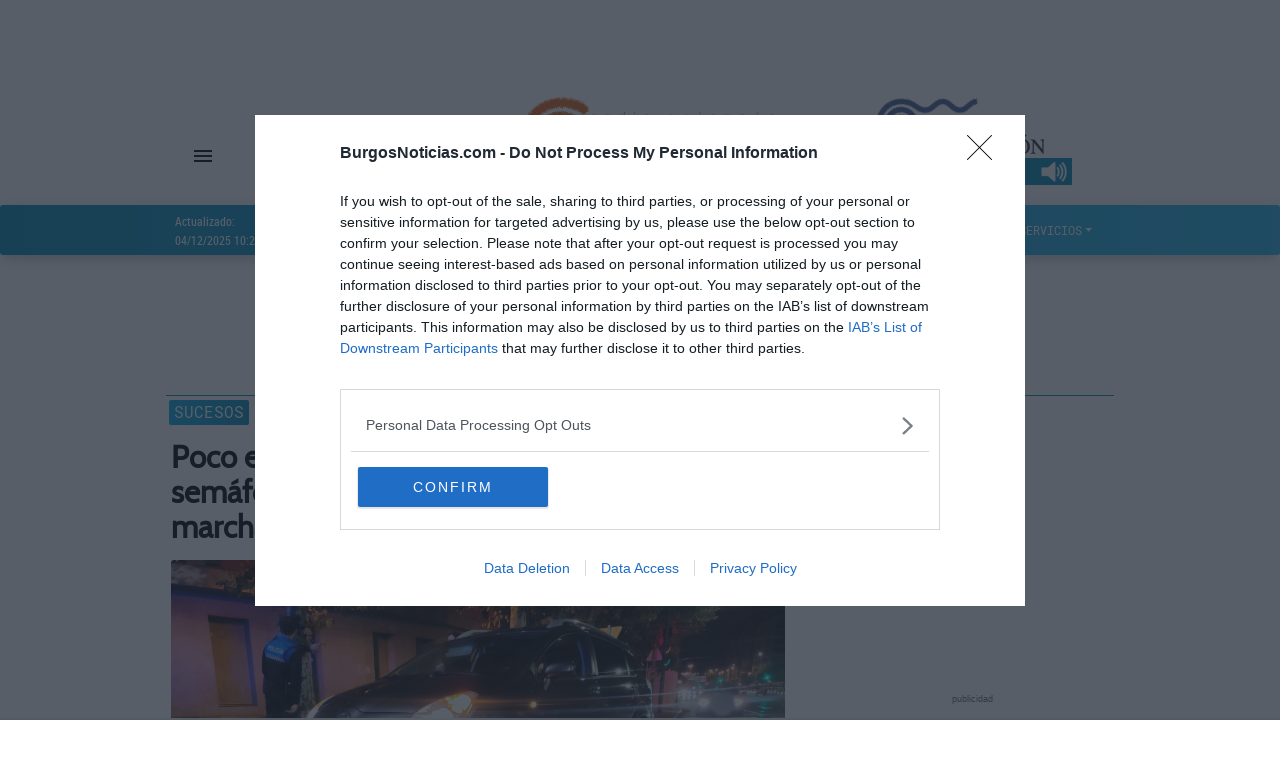

--- FILE ---
content_type: text/html;charset=UTF-8
request_url: https://www.burgosnoticias.com/sucesos/045510/poco-ejemplo-de-civismo-un-vmp-se-salta-un-semaforo-en-rojo-y-choca-contra-un-coche-en-marcha
body_size: 30024
content:

<!doctype html>
<html lang="es">
<head>
<meta name="viewport" content="width=device-width, initial-scale=1, maximum-scale=5, minimum-scale=1"/>
<meta charset="utf-8">
<meta name="lang" content="es"/>
<link rel="manifest" href="/resources/manifest.json">
<meta name="robots" content="index, follow, noodp, noydir, max-snippet:-1, max-image-preview:standard"/>
<meta name="msvalidate.01" content="3F9A91E6A81D32252EC26C0C6C7F33BA"/>
<meta property="og:site_name" content="burgosnoticias"/>
<link rel="canonical" href="https://www.burgosnoticias.com/sucesos/045510/poco-ejemplo-de-civismo-un-vmp-se-salta-un-semaforo-en-rojo-y-choca-contra-un-coche-en-marcha"/>
<link rel="alternate" type="application/rss+xml" title="Burgosnoticias.com - Sucesos" href="/rss?seccion=Sucesos">
<title>Sucesos Burgos: Poco ejemplo de civismo. Un VMP se salta un semáforo en rojo y choca contra un coche en marcha</title>
<meta property="og:url" content="https://www.burgosnoticias.com/sucesos/045510/poco-ejemplo-de-civismo-un-vmp-se-salta-un-semaforo-en-rojo-y-choca-contra-un-coche-en-marcha"/>
<meta property="og:type" content="article"/>
<meta property="og:locale" content="es_ES"/>
<meta name="author" content="Redacción Burgosnoticias">
<meta name="publisher" content="Burgos Noticias">
<meta name="title" content="Poco ejemplo de civismo. Un VMP se salta un semáforo en rojo y choca contra un coche en marcha">
<meta itemprop="name" content="Poco ejemplo de civismo. Un VMP se salta un semáforo en rojo y choca contra un coche en marcha">
<meta property="og:title" content="Poco ejemplo de civismo. Un VMP se salta un semáforo en rojo y choca contra un coche en marcha"/>
<meta name="twitter:title" content="Poco ejemplo de civismo. Un VMP se salta un semáforo en rojo y choca contra un coche en marcha">
<meta name="generator" content="Gemina News CMS - News Management System - v1.0.0">
<meta name="twitter:site" content="https://twitter.com/burgosnoticias_">
<meta name="twitter:creator" content="@BurgosNoticias_">
<meta property="fb:pages" content="881924328566126"/>
<meta property="fb:app_id" content="209250956486978"/>
<meta property="fb:admins" content="100001535851641,100013646856862,100013898435825,100000446747068"/>
<meta name="theme-color" content="#0088b8">
<meta name="msapplication-navbutton-color" content="#0088b8">
<meta name="msapplication-TileColor" content="#0088b8">
<meta name="google-site-verification" content="JYr382zaKJjL3VvdkymTqHiacUpdgDyzfKhTsuyrNKI">
<link rel="icon" type="image/vnd.microsoft.icon" href="https://estaticos2.burgosnoticias.com/resources/files/2023/10/6/1696602678377favicon_144x144.png"/>
<link rel="shortcut icon" type="image/vnd.microsoft.icon" href="https://estaticos2.burgosnoticias.com/resources/files/2023/10/6/1696602678377favicon_144x144.png"/>
<link rel="icon" href="https://estaticos2.burgosnoticias.com/resources/files/2023/10/6/1696602678377favicon_144x144.png">
<meta property="article:publisher" content="https://www.facebook.com/burgosnoticias"/>
<meta name="publisuites-verify-code" content="aHR0cDovL2J1cmdvc25vdGljaWFzLmNvbQ==">
<meta property="article:section" content="Sucesos"/>
<meta property="article:published_time" content="2022-11-20T18:36:00+01:00"/>
<meta name="date" content="2022-11-20T18:36:00+01:00"/>
<meta name="DC.date" content="2022-11-20T18:36:00+01:00"/>
<meta name="DC.date.issued" content="2022-11-20T18:36:00+01:00"/>
<meta property="article:tag" content="ejemplo"/>
<meta property="article:tag" content="civismo"/>
<meta property="article:tag" content="vmp"/>
<meta property="article:tag" content="salta"/>
<meta property="article:tag" content="semáforo"/>
<meta property="article:tag" content="rojo"/>
<meta property="article:tag" content="choca"/>
<meta property="article:tag" content="coche"/>
<meta property="article:tag" content="marcha"/>
<meta name="description" content="El suceso ha tenido lugar en la avenida Cantabria, a la altura del número diez, cerca de las 19:40 horas">
<meta property="og:description" content="El suceso ha tenido lugar en la avenida Cantabria, a la altura del número diez, cerca de las 19:40 horas"/>
<meta property="description" content="El suceso ha tenido lugar en la avenida Cantabria, a la altura del número diez, cerca de las 19:40 horas"/>
<meta itemprop="description" content="El suceso ha tenido lugar en la avenida Cantabria, a la altura del número diez, cerca de las 19:40 horas">
<meta name="twitter:description" content="El suceso ha tenido lugar en la avenida Cantabria, a la altura del número diez, cerca de las 19:40 horas">
<meta name="news_keywords" content="ejemplo,civismo,vmp,salta,semáforo,rojo,choca,coche,marcha">
<meta itemprop="image" content="https://estaticos2.burgosnoticias.com/resources/files/2022/11/20/1668965769828FiBADEAWQAMCKwf.jpg">
<meta property="og:image" content="https://estaticos2.burgosnoticias.com/resources/files/2022/11/20/1668965769828FiBADEAWQAMCKwf.jpg"/>
<meta property="og:image:width" content="690"/>
<meta property="og:image:height" content="380"/>
<meta name="twitter:card" content="summary_large_image">
<meta name="twitter:image" content="https://estaticos2.burgosnoticias.com/resources/files/2022/11/20/1668965769828FiBADEAWQAMCKwf.jpg">
<link rel="image_src" href="https://estaticos2.burgosnoticias.com/resources/files/2022/11/20/1668965769828FiBADEAWQAMCKwf.jpg" type="image/jpeg">
<link type="text/css" rel="stylesheet" media="screen" href="//estaticos1.burgosnoticias.com/css/1.0.49/material-kit.css"><style media="screen">@font-face{font-display:fallback;font-family:'Open Sans';font-style:normal;font-weight:400;src:local('Open Sans Regular') , local('OpenSans-Regular') , url(https://fonts.gstatic.com/s/opensans/v16/mem8YaGs126MiZpBA-UFVZ0e.ttf) format('truetype')}@font-face{font-display:fallback;font-family:'Roboto Mono';font-style:normal;font-weight:400;src:local('Roboto Mono') , local('RobotoMono-Regular') , url(https://fonts.gstatic.com/s/robotomono/v6/L0x5DF4xlVMF-BfR8bXMIjhLq3o.ttf) format('truetype')}@font-face{font-display:fallback;font-family:'Lato';font-style:normal;font-weight:400;src:local('Lato Regular') , local('Lato-Regular') , url(https://fonts.gstatic.com/s/lato/v15/S6uyw4BMUTPHjx4wWw.ttf) format('truetype')}@font-face{font-display:fallback;font-family:'Cabin';font-style:normal;font-weight:400;src:local('Cabin') , local('Cabin-Regular') , url(https://fonts.gstatic.com/s/cabin/v13/u-4x0qWljRw-Pd8w__g.ttf) format('truetype')}.tituloNoticia h2 a:hover{color:#686868!important}@media screen and (max-width:575px){.submarcoc1 .tituloNoticia h2,.submarcoc1 .tituloNoticia h2 a{font-size:20px!important;line-height:23px!important}.submarcoc2 .tituloNoticia h2,.submarcoc2 .tituloNoticia h2 a{font-size:22px!important;line-height:25px!important}.submarcoc3 .tituloNoticia h2,.submarcoc3 .tituloNoticia h2 a{font-size:22px!important;line-height:25px!important}.submarcoc4 .tituloNoticia h2,.submarcoc4 .tituloNoticia h2 a{font-size:22px!important;line-height:25px!important}.submarcoc5 .tituloNoticia h2,.submarcoc5 .tituloNoticia h2 a{font-size:22px!important;line-height:25px!important}.submarcoc6 .tituloNoticia h2,.submarcoc6 .tituloNoticia h2 a{font-size:22px!important;line-height:25px!important}}@media screen and (max-width:767px) and (min-width:576px){.submarcoc1 .tituloNoticia h2,.submarcoc1 .tituloNoticia h2 a{font-size:15px!important;line-height:18px!important}.submarcoc2 .tituloNoticia h2,.submarcoc2 .tituloNoticia h2 a{font-size:21px!important;line-height:24px!important}.submarcoc3 .tituloNoticia h2,.submarcoc3 .tituloNoticia h2 a{font-size:22px!important;line-height:25px!important}.submarcoc4 .tituloNoticia h2,.submarcoc4 .tituloNoticia h2 a{font-size:23px!important;line-height:26px!important}.submarcoc5 .tituloNoticia h2,.submarcoc5 .tituloNoticia h2 a{font-size:24px!important;line-height:27px!important}.submarcoc6 .tituloNoticia h2,.submarcoc6 .tituloNoticia h2 a{font-size:24px!important;line-height:27px!important}}@media screen and (max-width:991px) and (min-width:768px){.submarcoc1 .tituloNoticia h2,.submarcoc1 .tituloNoticia h2 a{font-size:16px!important;line-height:19px!important}.submarcoc2 .tituloNoticia h2,.submarcoc2 .tituloNoticia h2 a{font-size:22px!important;line-height:25px!important}.submarcoc3 .tituloNoticia h2,.submarcoc3 .tituloNoticia h2 a{font-size:23px!important;line-height:26px!important}.submarcoc4 .tituloNoticia h2,.submarcoc4 .tituloNoticia h2 a{font-size:24px!important;line-height:27px!important}.submarcoc5 .tituloNoticia h2,.submarcoc5 .tituloNoticia h2 a{font-size:25px!important;line-height:28px!important}.submarcoc6 .tituloNoticia h2,.submarcoc6 .tituloNoticia h2 a{font-size:25px!important;line-height:28px!important}}@media screen and (min-width:991px){.submarcoc1 .tituloNoticia h2,.submarcoc1 .tituloNoticia h2 a{font-size:14px!important;line-height:17px!important}.submarcoc2 .tituloNoticia h2,.submarcoc2 .tituloNoticia h2 a{font-size:24px!important;line-height:27px!important}.submarcoc3 .tituloNoticia h2,.submarcoc3 .tituloNoticia h2 a{font-size:30px!important;line-height:33px!important}.submarcoc4 .tituloNoticia h2,.submarcoc4 .tituloNoticia h2 a{font-size:36px!important;line-height:39px!important}.submarcoc5 .tituloNoticia h2,.submarcoc5 .tituloNoticia h2 a{font-size:42px!important;line-height:45px!important}.submarcoc6 .tituloNoticia h2,.submarcoc6 .tituloNoticia h2 a{font-size:48px!important;line-height:51px!important}}.tituloNoticia h2{margin-top:10px}@media (min-width:768px){.tituloNoticia h2{margin-bottom:7px!important}}:root{--font_family_news_title:Cabin , Arial , ArialMT;--color_news_title:#000;--font_family_news_antetitle:'Roboto Mono' , monospace;--color_news_antetitle:#fff;--background_news_antetitle:linear-gradient(to right,#00abe9 0%,#0088b8 100%);--font_family_news_intro:'Lato' , sans-serif;--color_news_intro:#868686;--font_family_news_author:'RobotoLight' , Arial , ArialMT , Helvetica , sans;--color_news_author:#0088b8;--font_family_news_detail:'RobotoLight' , Arial , ArialMT , Helvetica , sans;--color_news_detail:#000;--font_family_news_section_title:'Roboto Mono' , monospace;--color_news_section_title:#fff;--font_family_autofront_title:'Cabin' , Arial , ArialMT;--color_autofront_title:#000;--font_family_autofront_intro:'Roboto' , sans-serif;--color_autofront_intro:#868686;--color_autofront_intro_after:#0088b8;--font_family_fg_title:Cabin , Arial , ArialMT;--color_fg_title:#000;--font_family_fg_intro:'Roboto' , sans-serif;--color_fg_intro:#868686}.material-icons{font-family:'Material Icons';font-weight:normal;font-style:normal;font-size:24px;display:inline-block;line-height:1;text-transform:none;letter-spacing:normal;word-wrap:normal;white-space:nowrap;direction:ltr;-webkit-font-smoothing:antialiased;text-rendering:optimizeLegibility;-moz-osx-font-smoothing:grayscale;font-feature-settings:'liga'}</style><style></style><style>.footer-link{color:#fff!important;transition:.3s}.footer-link:hover{opacity:.7}#pie-inferior-b57b4ab0570411e58481592cc1abcc66{color:#fff;margin:10px 10px 15px 8px;padding:12px 10px 2px;width:auto;font-size:11px;font-weight:normal;font-family:"Roboto",Arial,ArialMT,sans-serif;line-height:14px}#pie-inferior-b57b4ab0570411e58481592cc1abcc66 p{margin:0;padding:0}</style><style>#pie-superior-3feafe60083c11e0906f5b9c0e2f875d{color:#fff;font-family:"Roboto","gesta-2";font-size:14px;line-height:14px;width:auto;margin:10px auto 15px 8px;padding:9px 0}#pie-superior-3feafe60083c11e0906f5b9c0e2f875d a,#pie-superior-3feafe60083c11e0906f5b9c0e2f875d span{color:#fff}</style><script type="application/ld+json">
  {
   "@context": "http://schema.org/",
   "@type": "NewsArticle",
   "isAccessibleForFree": true,
   "headline": "Poco ejemplo de civismo. Un VMP se salta un semáforo en rojo y choca contra un coche en marcha",
   "datePublished": "2022-11-20T18:36:00+01:00",
   "description": "El suceso ha tenido lugar en la avenida Cantabria, a la altura del número diez, cerca de las 19:40 horas",
   "image": {
    "@type": "ImageObject",
    "height": "380",
    "width": "690",
    "url": "https://estaticos2.burgosnoticias.com/resources/files/2022/11/20/1668965769828FiBADEAWQAMCKwf.jpg"
   },
    "author": "Redacción Burgosnoticias",
   "publisher": {
   "@type": "Organization",
   "logo": {
      "@type": "ImageObject",
      "url": "https://www.burgosnoticias.com/resources/files/icons/NewLogoSchemaWeb.png",
      "width": "579",
      "height": "60"
   },
   "name": "Burgos Noticias",
   "url": "https://www.burgosnoticias.com",
   "sameAs":["https://www.facebook.com/burgosnoticias/","https://twitter.com/burgosnoticias_","https://www.instagram.com/burgosnoticias"]
   },
   "articleBody": "Según relata la propia Policía Local de Burgos, el conductor de un VMP cruzaba por paso de peatones, también para bicicletas, cuando el semáforo aún estaba en rojo, en un claro ejemplo de poco civismo.Además, este infractor cruzaba sin hacer uso de un chaleco reflectante, pese a que las horas de luz son escasas estos días. Por este caso de imprudencia y alejado de lo que quiere la ciudad y el Ayuntamiento con la campaña de prevención 'Solo tenemos una vida', ha resultado golpeado por un turismo que estaba detenido en su respectivo semáforo y que tras ponerse en verde  reanudaba la marcha.Efectivos del Cuerpo explican que el VMP ha golpeado al vehículo, con la fortuna de que nadie haya resultado herido. No obstante, para asegurarse, la Policía ha realizado una prueba de alcohol que ha arrojado un 0'0 de resultado."
  }
  </script>
<meta name="keywords" content="ejemplo,civismo,vmp,salta,semáforo,rojo,choca,coche,marchadiario,digital,burgos,noticias,información,política,actualidad,deportes,provincia,cultura,universidad,burgosnoticias,noticiasburgos">
<script data-pagespeed-no-defer></script>
<script data-pagespeed-no-defer>(function(i,s,o,g,r,a,m){i['GoogleAnalyticsObject']=r;i[r]=i[r]||function(){(i[r].q=i[r].q||[]).push(arguments)},i[r].l=1*new Date();a=s.createElement(o),m=s.getElementsByTagName(o)[0];a.async=1;a.src=g;m.parentNode.insertBefore(a,m)})(window,document,'script','//www.google-analytics.com/analytics.js','ga');ga('create','UA-57556985-1','auto',{'allowLinker':true});ga('require','linker');ga('send','pageview');</script>
<script async src="https://www.googletagmanager.com/gtag/js?id=G-85LXX44EKB" type="text/psajs" data-pagespeed-orig-index="0"></script>
<script type="text/psajs" data-pagespeed-orig-index="1">window.dataLayer=window.dataLayer||[];function gtag(){dataLayer.push(arguments);}gtag('js',new Date());gtag('config','G-85LXX44EKB');</script>
<script async type="text/psajs" data-pagespeed-orig-index="2">(function(){var host=window.location.hostname;var element=document.createElement('script');var firstScript=document.getElementsByTagName('script')[0];var url='https://cmp.inmobi.com'.concat('/choice/','bPWauhKNgJmGs','/',host,'/choice.js?tag_version=V3');var uspTries=0;var uspTriesLimit=3;element.async=true;element.type='text/javascript';element.src=url;firstScript.parentNode.insertBefore(element,firstScript);function makeStub(){var TCF_LOCATOR_NAME='__tcfapiLocator';var queue=[];var win=window;var cmpFrame;function addFrame(){var doc=win.document;var otherCMP=!!(win.frames[TCF_LOCATOR_NAME]);if(!otherCMP){if(doc.body){var iframe=doc.createElement('iframe');iframe.style.cssText='display:none';iframe.name=TCF_LOCATOR_NAME;doc.body.appendChild(iframe);}else{setTimeout(addFrame,5);}}return!otherCMP;}function tcfAPIHandler(){var gdprApplies;var args=arguments;if(!args.length){return queue;}else if(args[0]==='setGdprApplies'){if(args.length>3&&args[2]===2&&typeof args[3]==='boolean'){gdprApplies=args[3];if(typeof args[2]==='function'){args[2]('set',true);}}}else if(args[0]==='ping'){var retr={gdprApplies:gdprApplies,cmpLoaded:false,cmpStatus:'stub'};if(typeof args[2]==='function'){args[2](retr);}}else{if(args[0]==='init'&&typeof args[3]==='object'){args[3]=Object.assign(args[3],{tag_version:'V3'});}queue.push(args);}}function postMessageEventHandler(event){var msgIsString=typeof event.data==='string';var json={};try{if(msgIsString){json=JSON.parse(event.data);}else{json=event.data;}}catch(ignore){}var payload=json.__tcfapiCall;if(payload){window.__tcfapi(payload.command,payload.version,function(retValue,success){var returnMsg={__tcfapiReturn:{returnValue:retValue,success:success,callId:payload.callId}};if(msgIsString){returnMsg=JSON.stringify(returnMsg);}if(event&&event.source&&event.source.postMessage){event.source.postMessage(returnMsg,'*');}},payload.parameter);}}while(win){try{if(win.frames[TCF_LOCATOR_NAME]){cmpFrame=win;break;}}catch(ignore){}if(win===window.top){break;}win=win.parent;}if(!cmpFrame){addFrame();win.__tcfapi=tcfAPIHandler;win.addEventListener('message',postMessageEventHandler,false);}};makeStub();var uspStubFunction=function(){var arg=arguments;if(typeof window.__uspapi!==uspStubFunction){setTimeout(function(){if(typeof window.__uspapi!=='undefined'){window.__uspapi.apply(window.__uspapi,arg);}},500);}};var checkIfUspIsReady=function(){uspTries++;if(window.__uspapi===uspStubFunction&&uspTries<uspTriesLimit){console.warn('USP is not accessible');}else{clearInterval(uspInterval);}};if(typeof window.__uspapi==='undefined'){window.__uspapi=uspStubFunction;var uspInterval=setInterval(checkIfUspIsReady,6000);}})();</script>
<meta name="facebook-domain-verification" content="e7mkild3wq0vn6hlbozzx4gasvlqh8"/>
<script type="text/psajs" data-pagespeed-orig-index="3">window._seedtagq=window._seedtagq||[];window._seedtagq.push(['_setId','0109-7529-01']);(function(){var st=document.createElement('script');st.type='text/javascript';st.async=true;st.src=('https:'==document.location.protocol?'https':'http')+'://config.seedtag.com/loader.js?v='+Math.random();var s=document.getElementsByTagName('script')[0];s.parentNode.insertBefore(st,s);})();</script>
<script data-pagespeed-no-defer>document.domain='burgosnoticias.com';</script>
<script data-pagespeed-no-defer>function abreReproductor(){window.open('https://servicios.burgosnoticias.com/radio/player.html','_blank','height=480,width=360');}</script>
</head>
<body>
<div id="ad-footer" style="padding-top:1px;padding-bottom:1px;">
</div>
<div id="ad-footer-news" style="padding-top:1px;padding-bottom:1px;">
</div>
<script data-pagespeed-no-defer>(function(w,d,s,i){var f=d.getElementsByTagName(s)[0],j=d.createElement(s);j.async=true;j.src='//semilla.ojd.es/script.php?id='+i;f.parentNode.insertBefore(j,f);})(window,document,'script','CLT-0018');</script>
<div id="fb-root"></div>
<script data-pagespeed-no-defer>window.fbAsyncInit=function(){FB.init({appId:'209250956486978',xfbml:true,version:'v2.5'});};(function(d,s,id){var js,fjs=d.getElementsByTagName(s)[0];if(d.getElementById(id)){return;}js=d.createElement(s);js.id=id;js.src="//connect.facebook.net/es_ES/sdk.js";fjs.parentNode.insertBefore(js,fjs);}(document,'script','facebook-jssdk'));</script>
<div id="contenidoGeneral">
<div id="ad-header" class="container">
<div class="row mx-auto" style="display: inline-block;">
<div id="ad-header-col" class="col" style="min-height:90px;">
</div>
</div>
</div>
<div class="v2header" id="v2header">
<div class="pie_bloq"></div>
<div id="header1" class="container">
<div class="row align-items-center">
<div class="col">
<div class="container">
<div class="row">
<div class="col" style="padding-left:0px !important;">
<div id="menu-section" style="float:left;width:auto;margin-top:32px;">
<div style="padding-right:9px; display:inline;">
<a href="#" class="nav-link" data-toggle="dropdown" style="display:inline;">
<i class="material-icons">menu</i>
<b class="caret"></b>
</a>
<div id="menu-section-show" class="dropdown-menu" style="left:0px !important;">
<a class="dropdown-item menu-header" href="/actualidad" style="text-transform:uppercase;" title="Enlace a Actualidad"> Actualidad</a>
<a class="dropdown-item menu-header" href="/provincia" style="text-transform:uppercase;" title="Enlace a Provincia"> Provincia</a>
<a class="dropdown-item menu-header" href="/sucesos" style="text-transform:uppercase;" title="Enlace a Sucesos"> Sucesos</a>
<a class="dropdown-item menu-header" href="/deportes" style="text-transform:uppercase;" title="Enlace a Deportes"> Deportes</a>
<a class="dropdown-item menu-header" href="/confidencial" style="text-transform:uppercase;" title="Enlace a Confidencial"> Confidencial</a>
<a class="dropdown-item menu-header" href="/castilla_y_leon" style="text-transform:uppercase;" title="Enlace a Castilla y León"> Castilla y León</a>
<a class="dropdown-item menu-header" href="/universidad" style="text-transform:uppercase;" title="Enlace a Universidad"> Universidad</a>
<a class="dropdown-item menu-header" href="/politica" style="text-transform:uppercase;" title="Enlace a Política"> Política</a>
<a class="dropdown-item menu-header" href="/podcast" style="text-transform:uppercase;" title="Enlace a PODCAST"> PODCAST</a>
<a class="dropdown-item menu-header" href="/cultura" style="text-transform:uppercase;" title="Enlace a Cultura"> Cultura</a>
<a class="dropdown-item menu-header" href="/sociedad_y_vida" style="text-transform:uppercase;" title="Enlace a Sociedad y Vida"> Sociedad y Vida</a>
<a class="dropdown-item menu-header" href="/foto_denuncia" style="text-transform:uppercase;" title="Enlace a Foto denuncia"> Foto denuncia</a>
<a class="dropdown-item menu-header" href="/ciencia" style="text-transform:uppercase;" title="Enlace a Ciencia"> Ciencia</a>
<a class="dropdown-item menu-header" href="/opinion" style="text-transform:uppercase;" title="Enlace a Opinión"> Opinión</a>
</div>
</div>
<a class="socialIcon col" rel="tooltip" title="" data-placement="bottom" href="https://www.facebook.com/burgosnoticias/" target="_blank" data-original-title="Síguenos en Facebook">
<img width="24px" alt="facebook" src="[data-uri]"/>
</a>
<a class="socialIcon col" rel="tooltip" title="" data-placement="bottom" href="https://twitter.com/burgosnoticias_" target="_blank" data-original-title="Síguenos en Twitter">
<img width="24" height=24" alt="twitter" src="/resources/files/icons/logo_social_X.png"/>
</a>
<a class="socialIcon col" rel="tooltip" title="" data-placement="bottom" href="https://www.instagram.com/burgosnoticias" target="_blank" data-original-title="Síguenos en Instagram">
<img width="24px" alt="instagram" src="[data-uri]"/>
</a>
</div>
</div>
</div>
</div>
</div>
<div class="col">
<div class="v2h1header container">
<a class="v2ah1header container" href="/">
<img class="img-fluid" src="https://estaticos2.burgosnoticias.com/resources/files/2018/7/18/1531896256986burgosportadalogo.png" alt="logo portada" width="260" height="40" style="border:none;"/>
</a>
</div>
</div>
<div class="col" style="padding-left:0px !important;">
<div id="h2header">
<div style="font-family:'RobotoCondensed',Arial,ArialMT,Helvetica,sans-serif;font-size:14px;font-weight:900;float:none;width:100%;margin:0;text-align:center;line-height:42px;padding-right:5px;">
<img onclick="javascript:abreReproductor();" src="https://estaticos1.burgosnoticias.com/css/cssimg/radio-arlanzon-promo2016.gif" width="234" height="90" alt="Haz click para escuchar Radio Arlanzón en directo" title="Haz click para escuchar Radio Arlanzón en directo" style="border:none;">
</div>
</div>
</div>
</div>
</div>
<script type="text/psajs" data-pagespeed-orig-index="4">nivel1="";nivel2="";</script>
<nav id="mainNavbar" class="navbar navbar-expand-lg headerNavbar">
<div class="container">
<div class="row" id="navbarText" style="margin-left:0px;">
<span class="navbar-text">
<div class="ultimaActualizacion nav-item" style="font-family:'RobotoCondensed',Arial,ArialMT,Helvetica,sans-serif;font-size:12px;">
<p>Actualizado:</p>
<p>
04/12/2025 10:25
</p>
</div>
</span>
<div style="background-color:white;width:2px;height:27px;display:inline-flex;margin-left:40px;margin-top:13px;"></div>
<ul class="headerNavbarItems navbar-nav mr-auto" style="margin-left:20px;">
<li class="nav-item">
<a class="nav-link menu-header" href="/actualidad" title="Enlace a Actualidad"> Actualidad</a>
</li>
<li class="nav-item">
<a class="nav-link menu-header" href="/provincia" title="Enlace a Provincia"> Provincia</a>
</li>
<li class="nav-item">
<a class="nav-link menu-header" href="/sucesos" title="Enlace a Sucesos"> Sucesos</a>
</li>
<li class="nav-item">
<a class="nav-link menu-header" href="/deportes" title="Enlace a Deportes"> Deportes</a>
</li>
<li class="nav-item">
<a class="nav-link menu-header" href="/confidencial" title="Enlace a Confidencial"> Confidencial</a>
</li>
<li class="nav-item">
<a class="nav-link menu-header" href="/castilla_y_leon" title="Enlace a Castilla y León"> Castilla y León</a>
</li>
<li class="nav-item">
<a class="nav-link menu-header" href="/universidad" title="Enlace a Universidad"> Universidad</a>
</li>
<li class="dropdown nav-item">
<a href="#" class="dropdown-toggle nav-link menu-header" data-toggle="dropdown">SERVICIOS</a>
<div id="services-dropdown-menu" class="dropdown-menu dropdown-with-icons">
<a id="timeMenu" href="/servicios/tiempo" class="dropdown-item menu-header">
<img width="20px" alt="time" style="margin-right:10px;" src="[data-uri]"/>
EL TIEMPO</a>
<a href="/servicios/empleo" class="dropdown-item menu-header">
<i class="material-icons" style="color:white; opacity:.9;">work</i>
EMPLEO</a>
<a id="tvMenu" href="/servicios/televisor" class="dropdown-item menu-header">
<img width="20px" alt="television" style="margin-right:10px;" src="[data-uri]"/>
TELEVISIÓN</a>
<a href="/servicios/cine" class="dropdown-item menu-header">
<i class="material-icons" style="color:white; opacity:.9;">movie</i>
CINE</a>
<a id="drawMenu" href="/servicios/sorteos" class="dropdown-item menu-header">
<img width="20px" alt="draw" style="margin-right:10px;" src="[data-uri]"/>
SORTEOS</a>
<a id="roadMenu" href="/servicios/carretera" class="dropdown-item menu-header">
<img width="20px" alt="road" style="margin-right:10px;" src="[data-uri]"/>
CARRETERAS</a>
</div>
</li>
</ul>
</div>
</div>
</nav>
</div>
<nav id="mainNavbarMobile" class="navbar headerNavbarMobile">
<div id="navbarTranslateMobile" class="navbar-translate" style="height:40px;">
<div id="nav-movile-row" class="row" style="height:40px;">
<div class="col-12" style="display:inline-block;width:100px;height:40px;line-height:37px;">
<a id="mobile-navimg" href="/">
<img class="img-fluid" src="https://estaticos2.burgosnoticias.com/resources/files/2018/7/18/1531896273401burgosnoticias.png" alt="logo portada movil" width="90" height="40" style="border:none;"/>
</a>
</div>
<div style="padding:0;margin:0;width:85px;position:absolute;left:0;">
<div style="float:left;width:45px;height:40px;margin:0;line-height:40px;">
<a id="radio-nav-icon" style="color:white;margin-left:15px;margin-right:10px;height:40px;" title="Haz click para escuchar Radio Arlanzón en directo">
<i id="radio-nav-btn" class="material-icons" style="font-size:26px;margin-bottom:4px;"> radio </i>
</a>
</div>
</div>
<div style="padding:0;margin:0;width:85px;position:absolute;right:0;">
<div style="float:left;width:45px;height:40px;margin:0;line-height:40px;">
<a id="search-mbutton" style="color:white;margin-left:10px;margin-right:10px;">
<i id="search-mbutton-icon" class="material-icons" style="font-size:28px;">search</i>
</a>
</div>
<div id="menu-navbar-div" style="float:right;width:40px;height:40px;margin:0;line-height:45px;">
<button id="menu-navbar" style="padding:unset !important;" class="navbar-toggler" type="button" data-toggle="collapse" data-target="#navbarTextMobile" aria-controls="navbarText" aria-expanded="false" aria-label="Toggle navigation">
<span style="margin-right:5px;" class="navbar-toggler-icon"></span>
<span style="margin-right:5px;" class="navbar-toggler-icon"></span>
<span style="margin-right:5px;" class="navbar-toggler-icon"></span>
</button>
</div>
</div>
</div>
</div>
<div class="navbar-collapse" id="navbarTextMobile" style="overflow-y:scroll;">
<ul class="nav navbar-nav" style="margin-top:25px;">
<li id="socialNavItem" class="nav-item" style="margin-bottom:15px;">
<a class="socialIcon col" style="padding-left:5px !important;" rel="tooltip" title="" data-placement="bottom" href="https://www.facebook.com/burgosnoticias/" target="_blank" data-original-title="Síguenos en Facebook">
<img width="24px" alt="facebook" src="[data-uri]"/>
</a>
<a class="socialIcon col" rel="tooltip" title="" data-placement="bottom" href="https://twitter.com/burgosnoticias_" target="_blank" data-original-title="Síguenos en Twitter">
<img width="24px" alt="twitter" src="[data-uri]"/>
</a>
<a class="socialIcon col" rel="tooltip" title="" data-placement="bottom" href="https://www.instagram.com/burgosnoticias" target="_blank" data-original-title="Síguenos en Instagram">
<img width="24px" alt="instagram" src="[data-uri]"/>
</a>
</li>
<li class="nav-item" style="width:155px;">
<a class="nav-link menu-header" style="margin:0px;" href="/actualidad" title="Enlace a Actualidad"> Actualidad</a>
</li>
<li class="nav-item" style="width:155px;">
<a class="nav-link menu-header" style="margin:0px;" href="/provincia" title="Enlace a Provincia"> Provincia</a>
</li>
<li class="nav-item" style="width:155px;">
<a class="nav-link menu-header" style="margin:0px;" href="/sucesos" title="Enlace a Sucesos"> Sucesos</a>
</li>
<li class="nav-item" style="width:155px;">
<a class="nav-link menu-header" style="margin:0px;" href="/deportes" title="Enlace a Deportes"> Deportes</a>
</li>
<li class="nav-item" style="width:155px;">
<a class="nav-link menu-header" style="margin:0px;" href="/confidencial" title="Enlace a Confidencial"> Confidencial</a>
</li>
<li class="nav-item" style="width:155px;">
<a class="nav-link menu-header" style="margin:0px;" href="/castilla_y_leon" title="Enlace a Castilla y León"> Castilla y León</a>
</li>
<li class="nav-item" style="width:155px;">
<a class="nav-link menu-header" style="margin:0px;" href="/universidad" title="Enlace a Universidad"> Universidad</a>
</li>
<li class="nav-item" style="width:155px;">
<a class="nav-link menu-header" style="margin:0px;" href="/politica" title="Enlace a Política"> Política</a>
</li>
<li class="nav-item" style="width:155px;">
<a class="nav-link menu-header" style="margin:0px;" href="/podcast" title="Enlace a PODCAST"> PODCAST</a>
</li>
<li class="nav-item" style="width:155px;">
<a class="nav-link menu-header" style="margin:0px;" href="/cultura" title="Enlace a Cultura"> Cultura</a>
</li>
<li class="nav-item" style="width:155px;">
<a class="nav-link menu-header" style="margin:0px;" href="/sociedad_y_vida" title="Enlace a Sociedad y Vida"> Sociedad y Vida</a>
</li>
<li class="nav-item" style="width:155px;">
<a class="nav-link menu-header" style="margin:0px;" href="/foto_denuncia" title="Enlace a Foto denuncia"> Foto denuncia</a>
</li>
<li class="nav-item" style="width:155px;">
<a class="nav-link menu-header" style="margin:0px;" href="/ciencia" title="Enlace a Ciencia"> Ciencia</a>
</li>
<li class="nav-item" style="width:155px;">
<a class="nav-link menu-header" style="margin:0px;" href="/opinion" title="Enlace a Opinión"> Opinión</a>
</li>
<li class="nav-item" style="width:155px;">
<a id="timeMenuCol" href="/servicios/tiempo" class="nav-link menu-header" style="margin:0px;">
<img width="20px" alt="time" style="margin-right:10px;margin-bottom:5px;" src="[data-uri]"/>
EL TIEMPO</a>
</li>
<li class="nav-item" style="width:155px;">
<a href="/servicios/empleo" class="nav-link menu-header" style="margin:0px;">
<i class="material-icons" style="color:white; opacity:.9;">work</i>
EMPLEO</a>
</li>
<li class="nav-item" style="width:155px;">
<a id="tvMenuCol" href="/servicios/televisor" class="nav-link menu-header" style="margin:0px;">
<img width="20px" alt="television" style="margin-right:10px;margin-bottom:5px;" src="[data-uri]"/>
TELEVISIÓN</a>
</li>
<li class="nav-item" style="width:155px;">
<a href="/servicios/cine" class="nav-link menu-header" style="margin:0px;">
<i class="material-icons" style="color:white; opacity:.9;">movie</i>
CINE</a>
</li>
<li id="drawMenuLi" class="nav-item" style="width:155px;">
<a id="drawMenuCol" href="/servicios/sorteos" class="nav-link menu-header" style="margin:0px;">
<img width="20px" alt="draw" style="margin-right:10px;margin-bottom:5px;" src="[data-uri]"/>
SORTEOS</a>
</li>
<li class="nav-item" style="width:155px;">
<a id="roadMenuCol" href="/servicios/carretera" class="nav-link menu-header" style="margin:0px;margin-bottom:100px;">
<img width="20px" alt="road" style="margin-right:10px;margin-bottom:5px;" src="[data-uri]"/>
CARRETERAS</a>
</li>
</ul>
</div>
</nav>
<nav id="mainNavbarMobile2" class="navbar navbar-expand-lg headerNavbarMobile2">
<div class="container" style="width:100%;">
<div class="form-group has-white" style="width:80%;">
<input id="own-search" type="text" class="form-control" placeholder="Buscar">
</div>
<button id="search-nav-mbutton" class="btn btn-white btn-raised btn-fab btn-round">
<i class="material-icons">search</i>
</button>
</div>
</nav>
<div class="modal fade" id="adblockModal" tabindex="-1" role="dialog">
<div class="modal-dialog" role="document">
<div class="modal-content">
<div class="modal-header">
<p class="modal-title">Adblocker detectado</p>
<button type="button" class="close" data-dismiss="modal" aria-label="Close">
<i style="color:#0088b8;font-weight:bold;font-size:55px;" class="material-icons">clear</i>
</button>
</div>
<div class="modal-body">
<p>Hemos detectado que estás utilizando un adblocker, para poder realizar búsquedas en este sitio es necesario que lo desactives.
</p>
</div>
<div class="modal-footer">
<button type="button" class="btn btn-link" data-dismiss="modal">OK</button>
</div>
</div>
</div>
</div>
<div class="modal fade" id="advertisementModal" tabindex="-1" role="dialog">
<div class="modal-dialog" role="document">
<div class="modal-content" style="width:950px;position:fixed;left:50%;margin-left:-470px;">
<div class="modal-header">
<p class="modal-title" style="font-size:10px;color:#6d6d6d;padding-left:20px;padding-top:10px;">Publicidad</p>
<button id="advertisementModalClose" type="button" class="close" data-dismiss="modal" aria-label="Close">
<i style="color:#0088b8;font-weight:bold;font-size:55px;" class="material-icons">clear</i>
</button>
<button id="advertisementItern" type="button" class="close" data-dismiss="modal" aria-label="Close" style="visibility:hidden;height:0px;width:0px;margin:0px;padding:0px;">
</button>
</div>
<div class="modal-body">
<div id="ad-desk-popup-new" class="ad-desk-popup-new">
</div>
<div id="ad-mobile-popup-new" class="ad-mobile-popup-new">
</div>
</div>
</div>
</div>
</div>
<div id="supercontenedor">
<script src="/referer" type="text/psajs" data-pagespeed-orig-index="5"></script>
<div class="cuerpo_noticia">
<div class="row contenedor_noticia_detalle">
<div id="ad-desk-pa-new" class="ad-desk-pa-new" style="width:980px;height:115px;margin:0 auto;text-align:center;">
</div>
<div class="pie_bloq" style="position:absolute;border-bottom: 1.2px solid #0088b8;width: 95%;transform: translateX(-50%);left: 50%;top:110px;margin-top: 15px;"></div>
<div class="pie_bloq"></div>
<div class="col-sm-8 col_izq_noticia" style="margin-top:15px;">
<div id="ad-mobile-top-new" class="ad-mobile-top-new" style="height:100px;margin-top: 45px;margin-bottom:2px;text-align:center;"></div>
<div class="cabecera-noticia">
<div class="pie_bloq"></div>
</div>
<h3 class="anteTituloNoticia">
SUCESOS
</h3>
<div class="bloqueTitulosNoticia">
<div class="titulo_noticia">
<h1>
Poco ejemplo de civismo. Un VMP se salta un semáforo en rojo y choca contra un coche en marcha
</h1>
</div>
<div class="img_noticia" style="width:100%;text-align:center;">
<img class="img-fluid rounded" src="https://estaticos2.burgosnoticias.com/resources/files/2022/11/20/1668965769828FiBADEAWQAMCKwf.jpg" style="max-width: ;" alt="vmp suceso" title="vmp suceso"/>
<div id="pieFotoDetalle" style="text-align:left;" class="pie_foto">
<span style="float:left;">Foto de Policía Local</span>
</div>
<script type="text/psajs" data-pagespeed-orig-index="6">document.getElementById('pieFotoDetalle').style.width='642 - 20'+"px";document.getElementById('pieFotoDetalle').style.left='321 - ((642 - 20)/2) - 10'+"px";</script>
</div>
<div style="clear:both;"></div>
<div class="entradilla_noticia"><h2><p class="">El suceso ha tenido lugar en la avenida Cantabria, a la altura del número diez, cerca de las 19:40 horas</p></h2></div>
</div>
<div id="zonaAmpliarTexto1">
<div class="pie_bloq"></div>
<div class="row">
<div class="col-sm">
<div class="datos-noticia">
Redacción BurgosNoticias&nbsp;
<br/>
<span class="fechahora">20/11/2022 - 18:36h.</span>
</div>
</div>
<div class="col-sm" style="margin:15px 0;">
<div class="social-new-detail">
<a id="whatsapp-share" class="col" rel="tooltip" title="" data-placement="bottom" href="" target="_blank" rel="noopener" data-original-title="Compartir en WhatsApp" data-action="share/whatsapp/share">
<img width="24px" alt="whatsapp" src="[data-uri]"/>
</a>
<a id="telegram-share" class="col" rel="tooltip" title="" data-placement="bottom" href="" target="_blank" rel="noopener" data-original-title="Compartir en Telegram">
<img width="24px" alt="telegram" src="[data-uri]"/>
</a>
<a id="facebook-share" class="col" rel="tooltip" title="" data-placement="bottom" href="" target="_blank" rel="noopener" data-original-title="Compartir en Facebook">
<img width="24px" alt="facebook" src="[data-uri]"/>
</a>
<a id="twitter-share" class="col" rel="tooltip" title="" data-placement="bottom" data-show-count="false" href="" target="_blank" rel="noopener" data-original-title="Compartir en Twitter">
<img width="24px" alt="twitter" src="/resources/files/icons/logo_social_X.png"/>
</a>
</div>
</div>
</div>
<p class="">Según relata la propia Policía Local de Burgos, el conductor de un VMP cruzaba por paso de peatones, también para bicicletas, cuando el semáforo aún estaba en rojo, en un claro ejemplo de poco civismo.</p>
<p class="">Además, este infractor cruzaba sin hacer uso de un chaleco reflectante, pese a que las horas de luz son escasas estos días. Por este caso de imprudencia y alejado de lo que quiere la ciudad y el Ayuntamiento con la campaña de prevención 'Solo tenemos una vida', ha resultado golpeado por un turismo que estaba detenido en su respectivo semáforo y que tras ponerse en verde reanudaba la marcha.</p>
<p class="">Efectivos del Cuerpo explican que el VMP ha golpeado al vehículo, con la fortuna de que nadie haya resultado herido. No obstante, para asegurarse, la Policía ha realizado una prueba de alcohol que ha arrojado un 0'0 de resultado.</p>
<div class="pie_bloq"></div>
<div class="row">
<div class="col-sm"></div>
<div class="col-sm" style="margin:15px 0;">
<div class="social-new-detail">
<a id="whatsapp-share-bottom" class="col" rel="tooltip" title="" data-placement="bottom" href="" target="_blank" data-original-title="Compartir en WhatsApp" data-action="share/whatsapp/share">
<img width="24px" alt="whatsapp" src="[data-uri]"/>
</a>
<a id="telegram-share-bottom" class="col" rel="tooltip" title="" data-placement="bottom" href="" target="_blank" data-original-title="Compartir en Telegram">
<img width="24px" alt="telegram" src="[data-uri]"/>
</a>
<a id="facebook-share-bottom" class="col" rel="tooltip" title="" data-placement="bottom" href="" target="_blank" data-original-title="Compartir en Facebook">
<img width="24px" alt="facebook" src="[data-uri]"/>
</a>
<a id="twitter-share-bottom" class="col" rel="tooltip" title="" data-placement="bottom" data-show-count="false" href="" target="_blank" data-original-title="Compartir en Twitter">
<img width="24px" alt="twitter" src="/resources/files/icons/logo_social_X.png"/>
</a>
</div>
</div>
</div>
</div>
<div class="pie_bloq"></div>
<div class="pie_bloq"></div>
<h4 style="font-family:Roboto, Arial;font-size:14px;color:#0088B8;">TAMBI&EacuteN TE PUEDE INTERESAR</h4>
<div class="addoor-widget" id="addoor-widget-2299"></div>
<script src="//pubtags.addoor.net/lib/contags/contags.js" type="text/psajs" data-pagespeed-orig-index="7"></script>
<div style="font-size:9px;margin:0 auto;text-align:center;">--- patrocinados ---</div>
<div style="width:100%;text-align:center;">
<script async src="https://pagead2.googlesyndication.com/pagead/js/adsbygoogle.js?client=ca-pub-8917862868206240" crossorigin="anonymous" type="text/psajs" data-pagespeed-orig-index="8"></script>
<ins class="adsbygoogle" style="display:block" data-ad-format="autorelaxed" data-ad-client="ca-pub-8917862868206240" data-ad-slot="1484743617"></ins>
<script type="text/psajs" data-pagespeed-orig-index="9">(adsbygoogle=window.adsbygoogle||[]).push({});</script>
</div>
<div class="comments-title">Deja tu comentario</div>
<div class="fb-comments" data-href="https://www.burgosnoticias.com/sucesos/045510/poco-ejemplo-de-civismo-un-vmp-se-salta-un-semaforo-en-rojo-y-choca-contra-un-coche-en-marcha" data-width="100%" data-numposts="5"></div>
</div>
<div class="col-sm-4 col_drc_noticia" style="margin-top:15px;">
<div class="especialEnColDrc" id="ad-h1" style="min-height:280px;">
</div>
<div class="especialEnColDrc" id="ad-h2" style="min-height:280px;">
</div>
<script type="text/psajs" data-pagespeed-orig-index="10">
var width = Math.max(document.documentElement.clientWidth, window.innerWidth || 0);

if(width <= 900){
	document.getElementById("ad-h1").style.visibility ="hidden";
		document.getElementById("ad-h1").style.height="0px";
		document.getElementById("ad-h1").style.minHeight="0px";
		document.getElementById("ad-h2").style.visibility ="hidden";
			document.getElementById("ad-h2").style.height="0px";
			document.getElementById("ad-h2").style.minHeight="0px";
}else{
			if(document.getElementById("ad-h1")){
				document.getElementById("ad-h1").innerHTML =  ` <style>
.adLabel-caa43ba057c711e99c16f16d703dd17b {
		 color: #000000;
		 font-size: 1.2em;
		 font-family: sans-serif;

}
</style>

	<div class="adLabel-caa43ba057c711e99c16f16d703dd17b">Publicidad</div>

<ins data-revive-zoneid="37" data-revive-id="3838fb624a25190814f0bab28d14dd71"></ins>
<script async src="//adserver1.burgosnoticias.com/www/delivery/asyncjs.php"><\/script> `;
			}

			if(document.getElementById("ad-h2")){
				document.getElementById("ad-h2").innerHTML =  ` <div class="adLabel-a3ef4fc040c811edb225fe24d645d987">publicidad</div>
<span>
<div class="publicidadLocal" style="height:600px;">
<ins data-revive-zoneid="30" data-revive-id="3838fb624a25190814f0bab28d14dd71"></ins>
<script async src="//adserver1.burgosnoticias.com/www/delivery/asyncjs.php"><\/script>
</div>
</span> `;
			}
}
	</script>
<div class="especialEnColDrc">
<div id="thelastheader" class="text-center">
<span>LO ÚLTIMO</span>
</div>
<div class="list-group w-100" style="text-align:left;">
<li class="list-group-item list-group-item-action flex-column align-items-start w-100 gmr-desk">
<div class="d-flex w-100 justify-content-between" style="margin-right:0 !important;">
<a id="tlc-0" href="/actualidad/aranda_de_duero/061573/sonorama-presenta-su-cartel-para-2026-con-150-artistas" class="horizontal" style="background-position:center center;margin-right:0!important;width:100%;min-height:40px;overflow:auto;margin-top:1px;margin-bottom:10px;padding:0;background-image:url(https://estaticos2.burgosnoticias.com/resources/files/2025/8/11/1754911885558SR25_20250808_@rodrigomenaruiz_0106dn.JPG);background-size:cover">
<div class="fechaHora" style="width:100px;height:40px;background: rgba(0, 136, 184, 0.7);text-align:center;margin-right:0 !important;">
<p style="line-height:40px;"><span style="margin-top:-2px;font-size:24px;font-weight:700;color:#ffffff;">10:25</span></p>
</div>
<div style="clear:both;"></div>
<div class="titularesUltimaHora w-100" style="background: rgb(34, 34, 34);background: rgba(34, 34, 34, 0.7);margin-top:50px;padding:10px;min-height:80px;">
<span style="text-decoration:none;font-family: Cabin,Arial,ArialMT; font-weight:900; color: #ffffff; line-height:24px;font-size: 20px;" target="_self">Sonorama presenta su cartel para 2026 con 150 artistas </span>
</div>
</a>
</li>
<li class="list-group-item list-group-item-action flex-column align-items-start w-100 gmr-desk">
<div class="d-flex w-100 justify-content-between" style="margin-right:0 !important;">
<a id="tlc-1" href="/cultura/061572/consulta-aqui-la-agenda-cultural-para-este-jueves" class="horizontal" style="background-position:center center;margin-right:0!important;width:100%;min-height:40px;overflow:auto;margin-top:1px;margin-bottom:10px;padding:0;background-image:url(https://estaticos2.burgosnoticias.com/resources/files/2024/10/26/17299351231891dn.jpg);background-size:cover">
<div class="fechaHora" style="width:100px;height:40px;background: rgba(0, 136, 184, 0.7);text-align:center;margin-right:0 !important;">
<p style="line-height:40px;"><span style="margin-top:-2px;font-size:24px;font-weight:700;color:#ffffff;">19:14</span></p>
</div>
<div style="clear:both;"></div>
<div class="titularesUltimaHora w-100" style="background: rgb(34, 34, 34);background: rgba(34, 34, 34, 0.7);margin-top:50px;padding:10px;min-height:80px;">
<span style="text-decoration:none;font-family: Cabin,Arial,ArialMT; font-weight:900; color: #ffffff; line-height:24px;font-size: 20px;" target="_self">Consulta aquí la agenda cultural para este jueves</span>
</div>
</a>
</li>
<li class="list-group-item list-group-item-action flex-column align-items-start w-100 gmr-desk">
<div class="d-flex w-100 justify-content-between" style="margin-right:0 !important;">
<a id="tlc-2" href="/universidad/061571/la-ubu-abre-la-reforma-de-sus-estatutos-y-elige-a-miguel-angel-iglesias-como-nuevo-defensor-universitario" class="horizontal" style="background-position:center center;margin-right:0!important;width:100%;min-height:40px;overflow:auto;margin-top:1px;margin-bottom:10px;padding:0;background-image:url(https://estaticos2.burgosnoticias.com/resources/files/2025/12/3/17647842391082025-12-03\ Claustro\ \(Foto\ UBU\ -\ Noelia\ Alonso\)\ 059dn.JPG);background-size:cover">
<div class="fechaHora" style="width:100px;height:40px;background: rgba(0, 136, 184, 0.7);text-align:center;margin-right:0 !important;">
<p style="line-height:40px;"><span style="margin-top:-2px;font-size:24px;font-weight:700;color:#ffffff;">18:49</span></p>
</div>
<div style="clear:both;"></div>
<div class="titularesUltimaHora w-100" style="background: rgb(34, 34, 34);background: rgba(34, 34, 34, 0.7);margin-top:50px;padding:10px;min-height:80px;">
<span style="text-decoration:none;font-family: Cabin,Arial,ArialMT; font-weight:900; color: #ffffff; line-height:24px;font-size: 20px;" target="_self">La UBU abre la reforma de sus estatutos y elige a Miguel Ángel Iglesias como nuevo Defensor Universitario</span>
</div>
</a>
</li>
<li class="list-group-item list-group-item-action flex-column align-items-start w-100 gmr-desk">
<div class="d-flex w-100 justify-content-between" style="margin-right:0 !important;">
<a id="tlc-3" href="/podcast/061570/burgos-deportivo-3-diciembre-2025" class="horizontal" style="background-position:center center;margin-right:0!important;width:100%;min-height:40px;overflow:auto;margin-top:1px;margin-bottom:10px;padding:0;background-image:url(https://estaticos2.burgosnoticias.com/resources/files/2022/9/13/1663067321311burgos\ deportivo\ logodn.jpg);background-size:cover">
<div class="fechaHora" style="width:100px;height:40px;background: rgba(0, 136, 184, 0.7);text-align:center;margin-right:0 !important;">
<p style="line-height:40px;"><span style="margin-top:-2px;font-size:24px;font-weight:700;color:#ffffff;">18:43</span></p>
</div>
<div style="clear:both;"></div>
<div class="titularesUltimaHora w-100" style="background: rgb(34, 34, 34);background: rgba(34, 34, 34, 0.7);margin-top:50px;padding:10px;min-height:80px;">
<span style="text-decoration:none;font-family: Cabin,Arial,ArialMT; font-weight:900; color: #ffffff; line-height:24px;font-size: 20px;" target="_self">BURGOS DEPORTIVO 3 DICIEMBRE 2025</span>
</div>
</a>
</li>
</div>
</div>
<div class="especialEnColDrc">
<div class="adLabel-b4492ba0a79511e88cd1fce51e95c5c0">publicidad</div>
<span>
<div style="width:300px;height:600px;">
<ins data-revive-zoneid="68" data-revive-id="3838fb624a25190814f0bab28d14dd71"></ins>
<script async src="//adserver1.burgosnoticias.com/www/delivery/asyncjs.php" type="text/psajs" data-pagespeed-orig-index="11"></script>
</div>
</span>
</div>
<div class="especialEnColDrc">
<div id="themostg" class="text-center">
<span>LO + VISTO</span>
</div>
<div class="list-group w-100" style="text-align:left;">
<li class="list-group-item list-group-item-action flex-column align-items-start gmr-desk">
<div class="d-flex w-100 justify-content-between" style="margin-right:0 !important;">
<a id="tmr-0" href="/foto_denuncia/061551/enfado-de-comerciantes-con-los-bonos" class="horizontal" style="background-color:gray;background-position:center center;margin-right:0!important;width:100%;min-height:40px;overflow:auto;margin-top:1px;margin-bottom:10px;padding:0;background-image:url(https://estaticos2.burgosnoticias.com/resources/files/2025/12/2/1764687738672IMG_20251202_155440dn.jpg);background-size:cover">
<div class="fechaHora" style="width:100px;height:40px;background: rgba(0, 136, 184, 0.7);text-align:center;margin-right:0 !important;">
<p style="line-height:40px;"><span style="margin-top:-2px;font-size:24px;font-weight:700;color:#ffffff;">1</span></p>
</div>
<div style="clear:both;"></div>
<div class="titularesUltimaHora w-100" style="background: rgb(34, 34, 34);background: rgba(34, 34, 34, 0.7);margin-top:50px;padding:10px;min-height:80px;">
<span style="text-decoration:none;font-family: Cabin,Arial,ArialMT; font-weight:900; color: #ffffff; line-height:24px;font-size: 20px;" target="_self">Enfado de comerciantes con los bonos</span>
</div>
</a>
</li>
<li class="list-group-item list-group-item-action flex-column align-items-start gmr-desk">
<div class="d-flex w-100 justify-content-between" style="margin-right:0 !important;">
<a id="tmr-1" href="/actualidad/burgos/061564/impulsan-en-burgos-144-viviendas-para-jovenes-con-una-inversion-de-19-millones" class="horizontal" style="background-color:gray;background-position:center center;margin-right:0!important;width:100%;min-height:40px;overflow:auto;margin-top:1px;margin-bottom:10px;padding:0;background-image:url(https://estaticos2.burgosnoticias.com/resources/files/2025/12/3/1764763419498WhatsApp\ Image\ 2025-12-03\ at\ 09.50.19dn.jpeg);background-size:cover">
<div class="fechaHora" style="width:100px;height:40px;background: rgba(0, 136, 184, 0.7);text-align:center;margin-right:0 !important;">
<p style="line-height:40px;"><span style="margin-top:-2px;font-size:24px;font-weight:700;color:#ffffff;">2</span></p>
</div>
<div style="clear:both;"></div>
<div class="titularesUltimaHora w-100" style="background: rgb(34, 34, 34);background: rgba(34, 34, 34, 0.7);margin-top:50px;padding:10px;min-height:80px;">
<span style="text-decoration:none;font-family: Cabin,Arial,ArialMT; font-weight:900; color: #ffffff; line-height:24px;font-size: 20px;" target="_self">Impulsan en Burgos 144 viviendas para jóvenes con una inversión de 19 millones</span>
</div>
</a>
</li>
<li class="list-group-item list-group-item-action flex-column align-items-start gmr-desk">
<div class="d-flex w-100 justify-content-between" style="margin-right:0 !important;">
<a id="tmr-2" href="/actualidad/provincia/061567/la-archidiocesis-de-burgos-y-la-diputacion-firman-un-convenio-de-5-millones-para-reparar-iglesias-del-medio-rural" class="horizontal" style="background-color:gray;background-position:center center;margin-right:0!important;width:100%;min-height:40px;overflow:auto;margin-top:1px;margin-bottom:10px;padding:0;background-image:url(https://estaticos2.burgosnoticias.com/resources/files/2025/12/3/1764765598301WhatsApp\ Image\ 2025-12-03\ at\ 13.39.23dn.jpeg);background-size:cover">
<div class="fechaHora" style="width:100px;height:40px;background: rgba(0, 136, 184, 0.7);text-align:center;margin-right:0 !important;">
<p style="line-height:40px;"><span style="margin-top:-2px;font-size:24px;font-weight:700;color:#ffffff;">3</span></p>
</div>
<div style="clear:both;"></div>
<div class="titularesUltimaHora w-100" style="background: rgb(34, 34, 34);background: rgba(34, 34, 34, 0.7);margin-top:50px;padding:10px;min-height:80px;">
<span style="text-decoration:none;font-family: Cabin,Arial,ArialMT; font-weight:900; color: #ffffff; line-height:24px;font-size: 20px;" target="_self">La Archidiócesis de Burgos y la Diputación firman un convenio de 5 millones para reparar iglesias del medio rural</span>
</div>
</a>
</li>
<li class="list-group-item list-group-item-action flex-column align-items-start gmr-desk">
<div class="d-flex w-100 justify-content-between" style="margin-right:0 !important;">
<a id="tmr-3" href="/sucesos/061540/herida-una-mujer-de-65-anos-tras-ser-atropellada-en-burgos" class="horizontal" style="background-color:gray;background-position:center center;margin-right:0!important;width:100%;min-height:40px;overflow:auto;margin-top:1px;margin-bottom:10px;padding:0;background-image:url(https://estaticos2.burgosnoticias.com/resources/files/2024/2/27/1709025226189AMBULANCIAdn.jpg);background-size:cover">
<div class="fechaHora" style="width:100px;height:40px;background: rgba(0, 136, 184, 0.7);text-align:center;margin-right:0 !important;">
<p style="line-height:40px;"><span style="margin-top:-2px;font-size:24px;font-weight:700;color:#ffffff;">4</span></p>
</div>
<div style="clear:both;"></div>
<div class="titularesUltimaHora w-100" style="background: rgb(34, 34, 34);background: rgba(34, 34, 34, 0.7);margin-top:50px;padding:10px;min-height:80px;">
<span style="text-decoration:none;font-family: Cabin,Arial,ArialMT; font-weight:900; color: #ffffff; line-height:24px;font-size: 20px;" target="_self">Herida una mujer de 65 años tras ser atropellada en Burgos </span>
</div>
</a>
</li>
</div>
</div>
<div class="especialEnColDrc" style="min-height:280px;">
<div class="adLabel-cdaf17d0a79511e88cd1b7a847e7d0c9">publicidad</div>
<span>
<div class="publicidadLocal" style="height:250px;">
<ins data-revive-zoneid="31" data-revive-id="3838fb624a25190814f0bab28d14dd71"></ins>
<script async src="//adserver1.burgosnoticias.com/www/delivery/asyncjs.php" type="text/psajs" data-pagespeed-orig-index="12"></script>
</div>
<br/>
<br/>
<div style="clear:both;font-size:9px;color:#676666;font-family:Roboto,arial,helvetica,sans-serif;">publicidad</div>
<div class="publicidadLocal" style="height:600px;">
<ins data-revive-zoneid="30" data-revive-id="3838fb624a25190814f0bab28d14dd71"></ins>
<script async src="//adserver1.burgosnoticias.com/www/delivery/asyncjs.php" type="text/psajs" data-pagespeed-orig-index="13"></script>
</div>
</span>
</div>
</div>
<div class="pie_bloq"></div>
</div>
</div>
<div class="pie_bloq"></div>
<script type="text/psajs" data-pagespeed-orig-index="14">
	  if (window.innerWidth < 768) {
		if(document.getElementById("ad-mobile-top-new")){
                  document.getElementById("ad-mobile-top-new").innerHTML =  ` <div class="adLabel-e93534c002c211e98318dae2377bff3b">publicidad</div>
<span>
<div class="publicidadLocal" style="height:50px;">
<script async src="https://pagead2.googlesyndication.com/pagead/js/adsbygoogle.js?client=ca-pub-8917862868206240"
     crossorigin="anonymous"><\/script>
<ins class="adsbygoogle"
     style="display:inline-block;width:320px;height:50px"
     data-ad-client="ca-pub-8917862868206240"
     data-ad-slot="2887668433"></ins>
<script>
     (adsbygoogle = window.adsbygoogle || []).push({});
<\/script></div>
</span> `;
                }
          }else{
                if(document.getElementById("ad-desk-top-new")){
                  document.getElementById("ad-desk-top-new").innerHTML =  ` <div class="adLabel-738d6eb065b811ed8b67d1ebc76d472f">publicidad</div>
<span>
<ins data-revive-zoneid="69" data-revive-id="3838fb624a25190814f0bab28d14dd71"></ins>
<script async src="//adserver1.burgosnoticias.com/www/delivery/asyncjs.php"><\/script>
</span> `;
                }
          }
          if (window.innerWidth < 768) {
            document.getElementById("whatsapp-share").href = "https://api.whatsapp.com/send?text=" + window.location.href;
            document.getElementById("whatsapp-share-bottom").href = "https://api.whatsapp.com/send?text=" + window.location.href;
          }else{
            document.getElementById("whatsapp-share").href = "https://web.whatsapp.com/send?text=" + window.location.href;
            document.getElementById("whatsapp-share-bottom").href = "https://web.whatsapp.com/send?text=" + window.location.href;
          }
          document.getElementById("telegram-share").href = "https://telegram.me/share/url?url=" + window.location.href;
          document.getElementById("facebook-share").href = "https://www.facebook.com/sharer/sharer.php?u=" + window.location.href;
          document.getElementById("telegram-share-bottom").href = "https://telegram.me/share/url?url=" + window.location.href;
          document.getElementById("facebook-share-bottom").href = "https://www.facebook.com/sharer/sharer.php?u=" + window.location.href;
          document.getElementById("twitter-share").href = "https://twitter.com/intent/tweet?text=" + window.location.href;
          document.getElementById("twitter-share-bottom").href = "https://twitter.com/intent/tweet?text=" + window.location.href;
        </script>
</div>
<div id="ad-sky-left">
</div>
<div id="ad-sky-right">
</div>
<footer id="coverFooter">
<div class="middleFooter container">
<div class="row">
<div class="pie-NI-inferior col-sm-4">
<div class="logo-pie">
<a href="/">
<img class="img-fluid" src="https://estaticos2.burgosnoticias.com/resources/files/2018/7/18/1531896273401burgosnoticias.png" alt="logo portada movil" width="90" height="40" style="border:none;"/>
</a>
</div>
<div id="pie-inferior-b57b4ab0570411e58481592cc1abcc66">
<div class="footerInfo" style="padding-top: 0px;color:white !important;"><p>©2023 - Burgos Noticias</p>
<p>Algunos derechos reservados.</p></div>
</div>
</div>
<div class="pie-NI col-sm-4">
<div id="pie-superior-3feafe60083c11e0906f5b9c0e2f875d" class="container prefoot">
<div class="row">
<a class="col" href="/quienessomos" title="Quiénes somos">Quiénes somos</a>
<a class="col" href="/contacto" title="Contacto">Contacto</a>
<div class="w-100"></div>
<a class="col" href="/contratarpublicidad" title="Contratar publicidad">Contratar publicidad</a>
<a class="col" href="/avisolegal" title="Aviso legal">Aviso legal</a>
<div class="w-100"></div>
<a class="col" href="/politicadeprivacidad" title="Política de privacidad">Política de privacidad</a>
<a class="col" href="/politicadecookies" title="Política de Cookies">Política de Cookies</a>
<div class="w-100"></div>
<a class="col" href="/radio_arlanzon" title="Radio Arlanzón">Radio Arlanzón</a>
</div>
</div>
</div>
<div id="pie-medio" class="col-sm-4">
<div class="secciones-pie container">
<div class="row">
<a class="col sections" href="/actualidad" title="Enlace a Actualidad"> Actualidad</a>
<a class="col sections" href="/provincia" title="Enlace a Provincia"> Provincia</a>
<div class="w-100"></div>
<a class="col sections" href="/sucesos" title="Enlace a Sucesos"> Sucesos</a>
<a class="col sections" href="/deportes" title="Enlace a Deportes"> Deportes</a>
<div class="w-100"></div>
<a class="col sections" href="/confidencial" title="Enlace a Confidencial"> Confidencial</a>
<a class="col sections" href="/castilla_y_leon" title="Enlace a Castilla y León"> Castilla y León</a>
<div class="w-100"></div>
<a class="col sections" href="/universidad" title="Enlace a Universidad"> Universidad</a>
<a class="col sections" href="/politica" title="Enlace a Política"> Política</a>
<div class="w-100"></div>
<a class="col sections" href="/podcast" title="Enlace a PODCAST"> PODCAST</a>
<a class="col sections" href="/cultura" title="Enlace a Cultura"> Cultura</a>
<div class="w-100"></div>
<a class="col sections" href="/sociedad_y_vida" title="Enlace a Sociedad y Vida"> Sociedad y Vida</a>
<a class="col sections" href="/foto_denuncia" title="Enlace a Foto denuncia"> Foto denuncia</a>
<div class="w-100"></div>
<a class="col sections" href="/ciencia" title="Enlace a Ciencia"> Ciencia</a>
<a class="col sections" href="/opinion" title="Enlace a Opinión"> Opinión</a>
<div class="w-100"></div>
</div>
</div>
</div>
</div>
</div>
</footer>
</div>
<script data-pagespeed-no-defer src="//estaticos1.burgosnoticias.com/js/1.0.49/jquery.min.js"></script>
<script data-pagespeed-no-defer class="teads" async src="//a.teads.tv/page/77892/tag"></script>
<script data-pagespeed-no-defer>

function isBranded(article) {
    if(article.find( ` .seccionNoticia:contains('CONTENIDOS PATROCINADOS'), .seccionNoticia:contains('contenidos patrocinados'), .seccionNoticia:contains('CONTENIDO PATROCINADO'),
      .seccionNoticia:contains('contenido patrocinado'), .seccionNoticia:contains('PUBLIRREPORTAJE'), .seccionNoticia:contains('publirreportaje'),
      .seccionNoticia:contains('PUBLIRREPORTAJES'), .seccionNoticia:contains('publirreportajes')
        `).length > 0 ){
      return true;
    }
    return false;
}
function myFunction(x) {
      if (x.matches) {
          $( ".seccionNoticia:last").parent().addClass("separadornone");

          $('.ancho1 > img').each(function(){
            var attr = $(this).attr('data-src');
            if (typeof attr !== typeof undefined && attr !== false) {
                $(this).attr('src', $(this).attr('data-src').replace('c1.', 'c2.'));
                $(this).removeClass("rounded");
                  $(this).attr('style','width:140px !important;height:140px !important;');
                  $(this).removeClass("y-centered");
                  $(this).parent().parent().parent().find(".seccionNoticia").attr('style','visibility:hidden;height:0px;');
                    $(this).parent().parent().find(".tituloNoticia").parent().addClass("y-centered");
                    $(this).parent().parent().attr('style','padding-bottom:20px;');
            }
          });
          $('.ancho2 > img').each(function(){
            var attr = $(this).attr('data-src');
            if (typeof attr !== typeof undefined && attr !== false) {
              if ($(this).attr('data-src').indexOf("c1") >= 0) {
                $(this).attr('src', $(this).attr('data-src').replace('c1.', 'c4.'));
              }else if ($(this).attr('data-src').indexOf("c2") >= 0) {
                $(this).attr('src', $(this).attr('data-src').replace('c2.', 'c4.'));
              }
            }
          });
          $('.ancho3 > img').each(function(){
            var attr = $(this).attr('data-src');
            if (typeof attr !== typeof undefined && attr !== false) {
              if ($(this).attr('data-src').indexOf("c1") >= 0) {
                $(this).attr('src', $(this).attr('data-src').replace('c1.', 'c4.'));
              }else if ($(this).attr('data-src').indexOf("c2") >= 0) {
                $(this).attr('src', $(this).attr('data-src').replace('c2.', 'c4.'));
              }  else if ($(this).attr('data-src').indexOf("c3") >= 0) {
                $(this).attr('src', $(this).attr('data-src').replace('c3.', 'c4.'));
              }
            }
          });
          $('.ancho4 > img').each(function(){
            var attr = $(this).attr('data-src');
            if (typeof attr !== typeof undefined && attr !== false) {
              if ($(this).attr('data-src').indexOf("c1") >= 0) {
                $(this).attr('src', $(this).attr('data-src').replace('c1.', 'c4.'));
              }else if ($(this).attr('data-src').indexOf("c2") >= 0) {
                $(this).attr('src', $(this).attr('data-src').replace('c2.', 'c4.'));
              }  else if ($(this).attr('data-src').indexOf("c3") >= 0) {
                $(this).attr('src', $(this).attr('data-src').replace('c3.', 'c4.'));
              }    else if ($(this).attr('data-src').indexOf("c4") >= 0) {
                $(this).attr('src', $(this).attr('data-src').replace('c4.', 'c4.'));
              }
            }
          });
          $('.ancho5 > img').each(function(){
            var attr = $(this).attr('data-src');
            if (typeof attr !== typeof undefined && attr !== false) {
              if ($(this).attr('data-src').indexOf("c1") >= 0) {
                $(this).attr('src', $(this).attr('data-src').replace('c1.', 'c4.'));
              }else if ($(this).attr('data-src').indexOf("c2") >= 0) {
                $(this).attr('src', $(this).attr('data-src').replace('c2.', 'c4.'));
              }  else if ($(this).attr('data-src').indexOf("c3") >= 0) {
                $(this).attr('src', $(this).attr('data-src').replace('c3.', 'c4.'));
              }    else if ($(this).attr('data-src').indexOf("c4") >= 0) {
                $(this).attr('src', $(this).attr('data-src').replace('c4.', 'c4.'));
              }  else if ($(this).attr('data-src').indexOf("c5") >= 0) {
                $(this).attr('src', $(this).attr('data-src').replace('c5.', 'c4.'));
              }

            }
          });
          $('.ancho6 > img').each(function(){
            var attr = $(this).attr('data-src');
            if (typeof attr !== typeof undefined && attr !== false) {
              if ($(this).attr('data-src').indexOf("c1") >= 0) {
                $(this).attr('src', $(this).attr('data-src').replace('c1.', 'c4.'));
              }else if ($(this).attr('data-src').indexOf("c2") >= 0) {
                $(this).attr('src', $(this).attr('data-src').replace('c2.', 'c4.'));
              }  else if ($(this).attr('data-src').indexOf("c3") >= 0) {
                $(this).attr('src', $(this).attr('data-src').replace('c3.', 'c4.'));
              }    else if ($(this).attr('data-src').indexOf("c4") >= 0) {
                $(this).attr('src', $(this).attr('data-src').replace('c4.', 'c4.'));
              }  else if ($(this).attr('data-src').indexOf("c5") >= 0) {
                $(this).attr('src', $(this).attr('data-src').replace('c5.', 'c4.'));
              }   else if ($(this).attr('data-src').indexOf("c6") >= 0) {
                $(this).attr('src', $(this).attr('data-src').replace('c6.', 'c4.'));
              }
            }
          });
          $('.fotoDrcPA > a > img').each(function(){
                var attr = $(this).attr('data-src');
                if (typeof attr !== typeof undefined && attr !== false) {
                  $(this).attr('src', $(this).attr('data-src').replace('c2.', 'c4.'));
                }
          });

          var articles = $('[id^="articulo_"]');
          articles.eq(0).attr('style','margin-top:45px;');
          //  for (var i = 0; i < articles.length; i++) {
          //  if(i > 45 && !isBranded(articles.eq(i))){
           //   articles.eq(i).attr('style','height:0px !important;margin:0px !important;visibility:hidden;');
           // }
          // }  
          var submark = $('[id^="submarco_"]');
          for (var i = 0; i < submark.length; i++) {
              var articlesSubmark = submark.eq(i).find('[id^="articulo_"]');
              var articlesSubmarkHidden = submark.eq(i).find('[id^="articulo_"][style*="visibility:hidden"]');
              var articlesSubmarkHidden2 = submark.eq(i).find('[id^="articulo_"][style*="visibility: hidden"]');
              if(articlesSubmark.length == articlesSubmarkHidden.length){
                submark.eq(i).attr('style','height:0px !important;margin:0px !important;visibility:hidden;');
              }
              if(articlesSubmark.length == articlesSubmarkHidden2.length){
                submark.eq(i).attr('style','height:0px !important;margin:0px !important;visibility:hidden;');
              }
          }

      }else{
        $( ".seccionNoticia:last").parent().removeClass("separadornone");

        $('.ancho1 > img').each(function(){
          var attr = $(this).attr('data-src');
          if (typeof attr !== typeof undefined && attr !== false) {

            if ( $(window).width() < 947) {
                $(this).attr('src', $(this).attr('data-src').replace('c1.', 'c2.'));
                  $(this).attr('style','width:140px !important;height:140px !important;');
                  $(this).removeClass("y-centered");
                  $(this).parent().parent().parent().find(".seccionNoticia").attr('style','visibility:hidden;height:0px;');
                    $(this).parent().parent().find(".tituloNoticia").parent().addClass("y-centered");
                    $(this).parent().parent().find(".tituloNoticia").parent().attr('style','width:120px !important;float:none;');
                    $(this).parent().parent().attr('style','padding-bottom:20px;');
                    $(this).parent().attr('style','float:none;');
              }else{
                $(this).attr('src', $(this).attr('data-src'));
                $(this).addClass("y-centered");
              }
            $(this).removeClass("rounded");
          }
        });

          $('.ancho2 > img').each(function(){
            var attr = $(this).attr('data-src');
            if (typeof attr !== typeof undefined && attr !== false) {
              if ($(this).attr('data-src').indexOf("c1") >= 0) {
                $(this).attr('src', $(this).attr('data-src').replace('c1.', 'c4.'));
              }else if ($(this).attr('data-src').indexOf("c2") >= 0) {
                $(this).attr('src', $(this).attr('data-src').replace('c2.', 'c4.'));
              }
            }
          });
          $('.ancho3 > img').each(function(){
            var attr = $(this).attr('data-src');
            if (typeof attr !== typeof undefined && attr !== false) {
              if ($(this).attr('data-src').indexOf("c1") >= 0) {
                $(this).attr('src', $(this).attr('data-src').replace('c1.', 'c4.'));
              }else if ($(this).attr('data-src').indexOf("c2") >= 0) {
                $(this).attr('src', $(this).attr('data-src').replace('c2.', 'c4.'));
              }  else if ($(this).attr('data-src').indexOf("c3") >= 0) {
                $(this).attr('src', $(this).attr('data-src').replace('c3.', 'c4.'));
              }
            }
          });
          $('.ancho4 > img').each(function(){
            var attr = $(this).attr('data-src');
            if (typeof attr !== typeof undefined && attr !== false) {
              if ($(this).attr('data-src').indexOf("c1") >= 0) {
                $(this).attr('src', $(this).attr('data-src').replace('c1.', 'c4.'));
              }else if ($(this).attr('data-src').indexOf("c2") >= 0) {
                $(this).attr('src', $(this).attr('data-src').replace('c2.', 'c4.'));
              }  else if ($(this).attr('data-src').indexOf("c3") >= 0) {
                $(this).attr('src', $(this).attr('data-src').replace('c3.', 'c4.'));
              }    else if ($(this).attr('data-src').indexOf("c4") >= 0) {
                $(this).attr('src', $(this).attr('data-src').replace('c4.', 'c4.'));
              }
            }
          });
          $('.ancho5 > img').each(function(){
            var attr = $(this).attr('data-src');
            if (typeof attr !== typeof undefined && attr !== false) {
              if ($(this).attr('data-src').indexOf("c1") >= 0) {
                $(this).attr('src', $(this).attr('data-src').replace('c1.', 'c4.'));
              }else if ($(this).attr('data-src').indexOf("c2") >= 0) {
                $(this).attr('src', $(this).attr('data-src').replace('c2.', 'c4.'));
              }  else if ($(this).attr('data-src').indexOf("c3") >= 0) {
                $(this).attr('src', $(this).attr('data-src').replace('c3.', 'c4.'));
              }    else if ($(this).attr('data-src').indexOf("c4") >= 0) {
                $(this).attr('src', $(this).attr('data-src').replace('c4.', 'c4.'));
              }  else if ($(this).attr('data-src').indexOf("c5") >= 0) {
                $(this).attr('src', $(this).attr('data-src').replace('c5.', 'c5.'));
              }

            }
          });
          $('.ancho6 > img').each(function(){
            var attr = $(this).attr('data-src');
            if (typeof attr !== typeof undefined && attr !== false) {
              if ($(this).attr('data-src').indexOf("c1") >= 0) {
                $(this).attr('src', $(this).attr('data-src').replace('c1.', 'c4.'));
              }else if ($(this).attr('data-src').indexOf("c2") >= 0) {
                $(this).attr('src', $(this).attr('data-src').replace('c2.', 'c4.'));
              }  else if ($(this).attr('data-src').indexOf("c3") >= 0) {
                $(this).attr('src', $(this).attr('data-src').replace('c3.', 'c4.'));
              }    else if ($(this).attr('data-src').indexOf("c4") >= 0) {
                $(this).attr('src', $(this).attr('data-src').replace('c4.', 'c4.'));
              }  else if ($(this).attr('data-src').indexOf("c5") >= 0) {
                $(this).attr('src', $(this).attr('data-src').replace('c5.', 'c5.'));
              }   else if ($(this).attr('data-src').indexOf("c6") >= 0) {
                $(this).attr('src', $(this).attr('data-src').replace('c6.', 'c6.'));
              }
            }
          });

        $('.fotoDrcPA > a > img').each(function(){
            var attr = $(this).attr('data-src');
            if (typeof attr !== typeof undefined && attr !== false) {
                $(this).attr('src', $(this).attr('data-src'));
            }
        });
        var articles = $('[id^="articulo_"]');
        for (var i = 0; i < articles.length; i++) {
          if(i > 30){
            articles.eq(i).css('height','');
            articles.eq(i).css('margin','');
            articles.eq(i).css('visibility','');
          }
        }
      }
    }
  var x = window.matchMedia("(max-width: 575px)")
  myFunction(x)
  x.addListener(myFunction);
</script>
<script async src="https://cse.google.com/cse.js?cx=018242721229984327618:yycdnyhgtx4" type="text/psajs" data-pagespeed-orig-index="15"></script>
<div id="cse" style="max-width:970px;margin:0 auto;">
<gcse:search></gcse:search>
</div>
<script data-pagespeed-no-defer class="teads" async src="//a.teads.tv/page/77892/tag"></script>
</body>
</html>
<script src="//estaticos1.burgosnoticias.com/resources/files/js/lazysizes.min.js" type="text/psajs" data-pagespeed-orig-index="16"></script>
<script src="//estaticos1.burgosnoticias.com/js/1.0.49/popper.min.js" type="text/psajs" data-pagespeed-orig-index="17"></script>
<script src="//estaticos1.burgosnoticias.com/js/1.0.49/bootstrap-material-design.js" type="text/psajs" data-pagespeed-orig-index="18"></script>
<script src="//estaticos1.burgosnoticias.com/js/1.0.49/material-kit.js?v=2.0.0" type="text/psajs" data-pagespeed-orig-index="19"></script>
<script type="text/psajs" data-pagespeed-orig-index="20">

$( 'div[id^="articulo_"]' ).has( "ins" ).attr('style','text-align:center;');
$('div[id^="articulo_"] div:last-child img').parent().parent().addClass("separadornone");

$( ` .seccionNoticia:contains('CONFIDENCIAL RADIO ARLANZÓN'), .seccionNoticia:contains('CONFIDENCIAL RADIO ARLANZON')
              `).parent().attr('style','background: linear-gradient(to right, rgb(0, 171, 233) 0%, #0088b8 100%) !important;border-radius:2px;');
$( ` .seccionNoticia:contains('AGENDA CULTURAL')
              `).parent().attr('style','background: linear-gradient(to right, #DD661E 0%, #ff6c14 100%) !important;border-radius:2px;');
$( ` .seccionNoticia:contains('YO ME QUEDO EN CASA')
              `).parent().attr('style','background: linear-gradient(90deg, rgba(21,98,32,1) 0%, rgba(22,130,38,1) 35%, rgba(58,172,75,1) 100%) !important;border-radius:2px;');
$( ` .seccionNoticia:contains('CONFIDENCIAL RADIO ARLANZÓN'), .seccionNoticia:contains('CONFIDENCIAL RADIO ARLANZON'), .seccionNoticia:contains('AGENDA CULTURAL'), .seccionNoticia:contains('YO ME QUEDO EN CASA')
          `).parent().addClass("separadornone");
$( ` .seccionNoticia:contains('CONFIDENCIAL RADIO ARLANZÓN'), .seccionNoticia:contains('CONFIDENCIAL RADIO ARLANZON'), .seccionNoticia:contains('AGENDA CULTURAL'), .seccionNoticia:contains('YO ME QUEDO EN CASA')
          `).parent().find(".tituloNoticia h2 a").attr('style','color: white !important;');
$( ` .seccionNoticia:contains('CONFIDENCIAL RADIO ARLANZÓN'), .seccionNoticia:contains('CONFIDENCIAL RADIO ARLANZON')
            `).attr('style','padding-left: 8px;color: white !important; background: linear-gradient(to right, rgb(0, 171, 233) 0%, #0088b8 100%) !important;');
$( ` .seccionNoticia:contains('AGENDA CULTURAL')
            `).attr('style','padding-left: 8px;color: white !important; background: linear-gradient(to right, #DD661E 0%, #ff6c14 100%) !important;padding-top:5px;');
$( ` .seccionNoticia:contains('YO ME QUEDO EN CASA')
            `).attr('style','padding-left: 8px;color: white !important; background: linear-gradient(90deg, rgba(21,98,32,1) 0%, rgba(22,130,38,1) 35%, rgba(58,172,75,1) 100%) !important;padding-top:5px;');
$( ` .seccionNoticia:contains('CONFIDENCIAL RADIO ARLANZÓN'), .seccionNoticia:contains('CONFIDENCIAL RADIO ARLANZON'), .seccionNoticia:contains('AGENDA CULTURAL'), .seccionNoticia:contains('YO ME QUEDO EN CASA')
            `).parent().find("div[class*='ancho']").attr('style','text-align: center !important;');
$( ` .seccionNoticia:contains('CONFIDENCIAL RADIO ARLANZÓN'), .seccionNoticia:contains('CONFIDENCIAL RADIO ARLANZON')
            `).parent().find(".tituloNoticia").attr('style','padding-left:8px;padding-right:8px;');
$( ` .seccionNoticia:contains('AGENDA CULTURAL')
            `).parent().find(".tituloNoticia").attr('style','padding-left:8px;padding-right:8px;padding-bottom:5px;');
$( ` .seccionNoticia:contains('YO ME QUEDO EN CASA')
            `).parent().find(".tituloNoticia").attr('style','padding-left:8px;padding-right:8px;padding-bottom:5px;');
$( ` .seccionNoticia:contains('CONFIDENCIAL RADIO ARLANZÓN'), .seccionNoticia:contains('CONFIDENCIAL RADIO ARLANZON'), .seccionNoticia:contains('AGENDA CULTURAL'), .seccionNoticia:contains('YO ME QUEDO EN CASA')
            `).parent().find(".entradillaNoticia").attr('style','color: white !important;padding-left:8px;padding-right:8px;text-align:left;');

jQuery( document ).ready(function( $ ) {
window.onscroll = function() {showSecondNavbar()};
var navbar = document.getElementById("mainNavbar");
var radioNavIcon = document.getElementById("radio-nav-icon");
var sticky = navbar.offsetTop + 90;
var navbar2 = document.getElementById("mainNavbar2");
var mainNavbarMobile = document.getElementById("mainNavbarMobile");
var mainNavbarMobile2 = document.getElementById("mainNavbarMobile2");
var stickyMobile = mainNavbarMobile.offsetTop;
mainNavbarMobile2.style.visibility = "hidden";
var navbarMSearchIcon = document.getElementById("search-mbutton");
navbarMSearchIcon.onclick = function(){toggleSearchBar()};
var navbarMNavSearchIcon = document.getElementById("search-nav-mbutton");
navbarMNavSearchIcon.onclick = function(){hiddeSearchMNavbar()};
radioNavIcon.onclick = function(){clickRadioNav()};
//var desktopSearchIcon = document.getElementById("desktop-search-button");
//desktopSearchIcon.onclick = function(){searchDesktop()};
var searchicon = document.getElementById("search-mbutton-icon");

function showSecondNavbar() {
 if(!isMobile()){
  if (window.pageYOffset >= sticky) {
	navbar.style.visibility = "hidden";
	mainNavbarMobile.style.visibility = "visible";
	mainNavbarMobile.classList.add("stickyMobile");
	mainNavbarMobile.style.height = '40px';
	mainNavbarMobile2.classList.add("stickyMobileSearch");
      	$('.mobile-separator').show();
      	$("#mobile-navimg img").show();
      	$('#last-menu-mobile').show();
      	$('#themost-menu-mobile').show();
      	$('#search-mbutton').show();
      	$('#menu-navbar').show();
      	$('#radio-nav-btn').show();
      	if (document.getElementById("sky_izda") ) {
	  document.getElementById("sky_izda").style.top = "50px";
	}
	if (document.getElementById("sky_dcha") ) {
	  document.getElementById("sky_dcha").style.top = "50px";
	}
  } else {
	mainNavbarMobile2.style.height = '0px';
      	mainNavbarMobile.style.height = '0px';
	mainNavbarMobile.style.visibility = "hidden";
	mainNavbarMobile2.style.visibility = "hidden";
        $("#mobile-navimg img").hide();
	mainNavbarMobile.classList.remove("stickyMobile");
	mainNavbarMobile2.classList.remove("stickyMobileSearch");
	navbar.style.visibility = "visible";
        $('.mobile-separator').hide();
        $('#last-menu-mobile').hide();
        $('#themost-menu-mobile').hide();
        $('#search-mbutton').hide();
        $('#menu-navbar').hide();
        $('#radio-nav-btn').hide();
	if (document.getElementById("sky_izda") ) {
	  document.getElementById("sky_izda").style.top = "250px";
	}
	if (document.getElementById("sky_dcha") ) {
	  document.getElementById("sky_dcha").style.top = "250px";
	}
	searchicon.innerHTML = "search";
	searchicon.style.fontSize =  "28px";
   }
 }
}
function clickRadioNav(){
  window.open('http://servicios.burgosnoticias.com/radio/player.html', '_blank', 'height=480,width=360');
}
function hiddeSearchMNavbar() {
  if (!$("#gsc-i-id1").length) {
	$("#adblockModal").modal();
	mainNavbarMobile2.style.visibility = "hidden";
	mainNavbarMobile2.style.height = '0px';
        $("#own-search").val("");
        searchicon.innerHTML = "search";
        searchicon.style.fontSize =  "28px";
	return;
  }
  $("#gsc-i-id1").val($("#own-search").val());
  $(".gsc-search-button").click();
  mainNavbarMobile2.style.visibility = "hidden";
  mainNavbarMobile2.style.height = '0px';
  $("#own-search").val("");
  searchicon.innerHTML = "search";
  searchicon.style.fontSize =  "28px";
}
function searchDesktop() {
	if (!$("#gsc-i-id1").length) {
 			$("#adblockModal").modal();
			$("#search-input-desk").val("");
      searchicon.innerHTML = "search";
      searchicon.style.fontSize =  "28px";
			return;
	}
	$("#gsc-i-id1").val($("#search-input-desk").val());
	$(".gsc-search-button").click();
	$("#search-input-desk").val("");
  searchicon.innerHTML = "search";
  searchicon.style.fontSize =  "28px";
}
function toggleSearchBar(){
    if (mainNavbarMobile2.style.visibility === "hidden") {
							searchicon.innerHTML = "close";
        			mainNavbarMobile2.style.visibility = "visible";
							mainNavbarMobile2.style.height = '100px';
							mainNavbarMobile2.style.width = '100%';
              searchicon.style.fontSize =  "35px";
    } else {
							searchicon.innerHTML = "search";
			   			mainNavbarMobile2.style.height = '0px';
        			mainNavbarMobile2.style.visibility = "hidden";
              searchicon.style.fontSize =  "28px";
    }
}
function isMobile() {
	if ( $(window).width() < 1023) {
		return true;
	}
	return false;
};
});
function getCookie(c_name) {
    var c_value = document.cookie;
    var c_start = c_value.indexOf(" " + c_name + "=");
    if (c_start == -1) {
        c_start = c_value.indexOf(c_name + "=");
    }
    if (c_start == -1) {
        c_value = null;
    } else {
        c_start = c_value.indexOf("=", c_start) + 1;
        var c_end = c_value.indexOf(";", c_start);
        if (c_end == -1) {
            c_end = c_value.length;
        }
        c_value = unescape(c_value.substring(c_start, c_end));
    }
    return c_value;
}
function whenAvailable(name, callback) {
    var interval = 10; // ms
    window.setTimeout(function() {
        if (window[name]) {
            callback(window[name]);
        } else {
            window.setTimeout(arguments.callee, interval);
        }
    }, interval);
}
var checkExist = setInterval(function() {
if ($(".spklw-powered-by").length) {
	$(".spklw-powered-by").remove();
	clearInterval(checkExist);
}
}, 100);

if ( $("[class*='articulo'] #thelastheader").length){
  $("#last-menu-mobile").attr('style','color:black;');
  $("#last-menu").attr('style','color:black;');
}else{
  $("#last-menu-mobile").attr('style','color:white;');
  $("#last-menu").attr('style','color:#e2017a;');
}
if ( $("[class*='articulo'] #themostg").length){
  $("#themost-menu-mobile").attr('style','color:black;');
  $("#most-menu").attr('style','color:black;');
}else{
  $("#themost-menu-mobile").attr('style','color:white;');
  $("#most-menu").attr('style','color:#e2017a;');
}


if(document.getElementById("imediacyl")){
          var hd1 = document.createElement("div");
          hd1.style.margin = "0";
          hd1.style.textAlign = "center";
	  hd1.style.width = "100%";
          hd1.innerHTML =  ` <iframe frameborder="0" src="https://dcastillayleon.es/noticias-asociados-burgosnoticias" width="99%" height="510px" scrolling="no"></iframe>`;
          document.getElementById("imediacyl").appendChild(hd1);
}

if ( $(window).width() > 1023) {



      if(document.getElementById("ad-header-col")){
          var hd1 = document.createElement("span");
          hd1.style.margin = "0";
          hd1.style.textAlign = "center";
          hd1.style.display = "inline-block";
          hd1.innerHTML =  ` <div style="height:90px;">
<ins data-revive-zoneid="24" data-revive-id="3838fb624a25190814f0bab28d14dd71"></ins>
<script async src="//adserver1.burgosnoticias.com/www/delivery/asyncjs.php"><\/script>
</div>
 `;
          document.getElementById("ad-header-col").appendChild(hd1);
      }

      if(document.getElementById("ad-sky-left")){
        document.getElementById("ad-sky-left").innerHTML =  ` <div id="sky_izda" class="publi_sky_izquierda" style="left:calc(50% - 660px);">
<ins data-revive-zoneid="50" data-revive-id="3838fb624a25190814f0bab28d14dd71"></ins>
<script async src="//adserver1.burgosnoticias.com/www/delivery/asyncjs.php"><\/script>
</div> `;
      }
      if(document.getElementById("ad-sky-right")){
        document.getElementById("ad-sky-right").innerHTML =  ` <div id="sky_dcha" class="publi_sky_derecha" style="left: calc(50% + 495px);">
<ins data-revive-zoneid="51" data-revive-id="3838fb624a25190814f0bab28d14dd71"></ins>
<script async src="//adserver1.burgosnoticias.com/www/delivery/asyncjs.php"><\/script>
</div> `;
      }
    if(document.getElementById("ad-desk-pa-new")){
     document.getElementById("ad-desk-pa-new").innerHTML =  ` <div class="adLabel-738d6eb065b811ed8b67d1ebc76d472f">publicidad</div>
<span>
<ins data-revive-zoneid="69" data-revive-id="3838fb624a25190814f0bab28d14dd71"></ins>
<script async src="//adserver1.burgosnoticias.com/www/delivery/asyncjs.php"><\/script>
</span> `;
    }

    if( document.getElementById("zonaAmpliarTexto1")){
    }
}else{
    $(".noticia-portada-no-destacada:last").addClass("separadornone");

    if( document.getElementById("zonaAmpliarTexto1")){
      var targetParagraphs = $("#zonaAmpliarTexto1 p");
      var midLength = parseInt(targetParagraphs.length/2);
      if(targetParagraphs.length > 5){
          }
      }

  if( document.getElementById("zonaAmpliarTexto1") || $("noticia-portada-destacada")){
        var ads = [];
            var ad = document.createElement("div");
            ad.style.margin = "25px 0 25px 0";
            ad.style.textAlign = "center";
            ad.innerHTML = ` <style>
.adLabel-caa43ba057c711e99c16f16d703dd17b {
		 color: #000000;
		 font-size: 1.2em;
		 font-family: sans-serif;

}
</style>

	<div class="adLabel-caa43ba057c711e99c16f16d703dd17b">Publicidad</div>

<ins data-revive-zoneid="37" data-revive-id="3838fb624a25190814f0bab28d14dd71"></ins>
<script async src="//adserver1.burgosnoticias.com/www/delivery/asyncjs.php"><\/script> `;
            ads.push(ad);
             var ad = document.createElement("div");
             ad.style.margin = "25px 0 25px 0";
             ad.style.textAlign = "center";
             ad.innerHTML = ` <div class="adLabel-a3ef4fc040c811edb225fe24d645d987">publicidad</div>
<span>
<div class="publicidadLocal" style="height:600px;">
<ins data-revive-zoneid="30" data-revive-id="3838fb624a25190814f0bab28d14dd71"></ins>
<script async src="//adserver1.burgosnoticias.com/www/delivery/asyncjs.php"><\/script>
</div>
</span> `;
             ads.push(ad);
          if( document.getElementById("zonaAmpliarTexto1")){
            var targetParagraphs = $("#zonaAmpliarTexto1 p");
            var midLength = parseInt(targetParagraphs.length/2);
            targetParagraphs.eq(0).after(ads[0]);
            if(targetParagraphs.length <= 2){
              targetParagraphs.eq(midLength).after(ads[1]);
            }else{
              targetParagraphs.eq(1).after(ads[1]);
            }
          }
            if( $(".noticia-portada-destacada")){
              $(".noticia-portada-destacada:first").parent().after(ads[0]);
            }
            if( $(".noticia-portada-no-destacada")){
              $(".noticia-portada-no-destacada:first").parent().after(ads[1]);
            }
    }
      if(document.getElementById("ad-mobile-pa-new")){
          document.getElementById("ad-mobile-pa-new").innerHTML =  ` <div class="adLabel-738d6eb065b811ed8b67d1ebc76d472f">publicidad</div>
<span>
<ins data-revive-zoneid="69" data-revive-id="3838fb624a25190814f0bab28d14dd71"></ins>
<script async src="//adserver1.burgosnoticias.com/www/delivery/asyncjs.php"><\/script>
</span> `;
      }


        if ( $(window).width() <= 520) {
                if(document.getElementById("ad-footer-news")){
                    document.getElementById("ad-footer-news").innerHTML =  ` <div style="height:50px;">
<ins data-revive-zoneid="21" data-revive-id="3838fb624a25190814f0bab28d14dd71"></ins>
<script async src="//adserver1.burgosnoticias.com/www/delivery/asyncjs.php"><\/script>
</div> `;
                    if(document.getElementById("ad-footer")){
                      document.getElementById("ad-footer").style.visibility = "hidden";
                      document.getElementById("ad-footer").style.height = "0px";
                    }
                }


        }
}

if(window.location.href.includes("ultima_hora")){
}

if(window.location.href.includes("lomas")){
}
</script>
<script async src="//adserver1.burgosnoticias.com/www/delivery/asyncjs.php" type="text/psajs" data-pagespeed-orig-index="21"></script>
<script type="text/javascript" src="/pagespeed_static/js_defer.I4cHjq6EEP.js"></script>

--- FILE ---
content_type: application/javascript
request_url: https://s.addoor.net/syn/?cb=addoor_renderads_2299&channel_id=2328&language=es&max_items=8&url=https%3A%2F%2Fwww.burgosnoticias.com%2Fsucesos%2F045510%2Fpoco-ejemplo-de-civismo-un-vmp-se-salta-un-semaforo-en-rojo-y-choca-contra-un-coche-en-marcha&ref=&ifr=0&wid=1280&platform=Linux%20x86_64&tag_id=2299&pvid=5h984q7p&t0=6638&t1=2681
body_size: 827
content:
addoor_renderads_2299({"context": {"candidates": 0, "channel_alias1": "Burgosnoticias.com", "channel_alias2": "widgetdesktop", "channel_domain": "Burgosnoticias.com", "channel_id": 2328, "channel_name": "Burgosnoticias.com", "event_id": "B8UCigY", "floor_price": 0.0, "language": "es", "max_items": 8, "n_items": 0, "network": "ad", "page_title": "", "predictor": "posam-0.23/prisam-0.31", "sid": "lKMUUfybew7", "spec_id": "1", "uid": "wSSXs1gAqRq", "url": "https://www.burgosnoticias.com/sucesos/045510/poco-ejemplo-de-civismo-un-vmp-se-salta-un-semaforo-en-rojo-y-choca-contra-un-coche-en-marcha"}, "items": [], "status": 200});